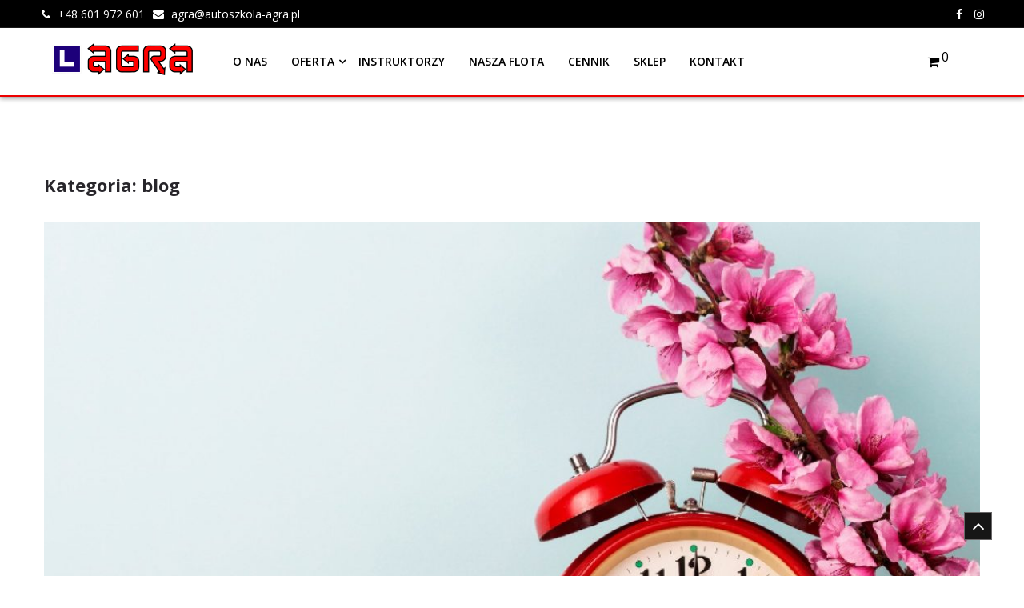

--- FILE ---
content_type: text/html; charset=UTF-8
request_url: http://autoszkola-agra.pl/category/blog/
body_size: 8148
content:
<!doctype html><html dir="ltr" lang="pl-PL"
 prefix="og: https://ogp.me/ns#" ><head><meta charset="UTF-8"><meta name="viewport" content="width=device-width, initial-scale=1"><meta name="facebook-domain-verification" content="5xp82sbc5lb7fm73efk5r1ps5kny69" /><link rel="profile" href="http://gmpg.org/xfn/11"><link media="all" href="http://autoszkola-agra.pl/wp-content/cache/autoptimize/css/autoptimize_761fdc319b26e8cd5a18addc71646cee.css" rel="stylesheet" /><link media="only screen and (max-width: 768px)" href="http://autoszkola-agra.pl/wp-content/cache/autoptimize/css/autoptimize_dcb2de333eec7ab4ae31385ed8d6a393.css" rel="stylesheet" /><title>blog - Agra</title><meta name="robots" content="max-image-preview:large" /><link rel="canonical" href="http://autoszkola-agra.pl/category/blog/" /> <script type="application/ld+json" class="aioseo-schema">{"@context":"https:\/\/schema.org","@graph":[{"@type":"WebSite","@id":"http:\/\/autoszkola-agra.pl\/#website","url":"http:\/\/autoszkola-agra.pl\/","name":"Agra","description":"prawo jazdy \u0141\u00f3d\u017a","inLanguage":"pl-PL","publisher":{"@id":"http:\/\/autoszkola-agra.pl\/#organization"}},{"@type":"Organization","@id":"http:\/\/autoszkola-agra.pl\/#organization","name":"Agra","url":"http:\/\/autoszkola-agra.pl\/","logo":{"@type":"ImageObject","@id":"http:\/\/autoszkola-agra.pl\/#organizationLogo","url":"http:\/\/autoszkola-agra.pl\/wp-content\/uploads\/2019\/09\/Beznazwy-1.png","width":300,"height":68},"image":{"@id":"http:\/\/autoszkola-agra.pl\/#organizationLogo"}},{"@type":"BreadcrumbList","@id":"http:\/\/autoszkola-agra.pl\/category\/blog\/#breadcrumblist","itemListElement":[{"@type":"ListItem","@id":"http:\/\/autoszkola-agra.pl\/#listItem","position":1,"item":{"@type":"WebPage","@id":"http:\/\/autoszkola-agra.pl\/","name":"Home","description":"Autoszko\u0142a Agra - prawo jazdy w mie\u015bcie \u0141\u00f3d\u017a. Twoja autoszko\u0142a!","url":"http:\/\/autoszkola-agra.pl\/"},"nextItem":"http:\/\/autoszkola-agra.pl\/category\/blog\/#listItem"},{"@type":"ListItem","@id":"http:\/\/autoszkola-agra.pl\/category\/blog\/#listItem","position":2,"item":{"@type":"WebPage","@id":"http:\/\/autoszkola-agra.pl\/category\/blog\/","name":"blog","url":"http:\/\/autoszkola-agra.pl\/category\/blog\/"},"previousItem":"http:\/\/autoszkola-agra.pl\/#listItem"}]},{"@type":"CollectionPage","@id":"http:\/\/autoszkola-agra.pl\/category\/blog\/#collectionpage","url":"http:\/\/autoszkola-agra.pl\/category\/blog\/","name":"blog - Agra","inLanguage":"pl-PL","isPartOf":{"@id":"http:\/\/autoszkola-agra.pl\/#website"},"breadcrumb":{"@id":"http:\/\/autoszkola-agra.pl\/category\/blog\/#breadcrumblist"}}]}</script> <link rel='dns-prefetch' href='//fonts.googleapis.com' /><link rel="alternate" type="application/rss+xml" title="Agra &raquo; Kanał z wpisami" href="http://autoszkola-agra.pl/feed/" /><link rel="alternate" type="application/rss+xml" title="Agra &raquo; Kanał z wpisami zaszufladkowanymi do kategorii blog" href="http://autoszkola-agra.pl/category/blog/feed/" /> <script type="text/javascript">window._wpemojiSettings = {"baseUrl":"https:\/\/s.w.org\/images\/core\/emoji\/14.0.0\/72x72\/","ext":".png","svgUrl":"https:\/\/s.w.org\/images\/core\/emoji\/14.0.0\/svg\/","svgExt":".svg","source":{"concatemoji":"http:\/\/autoszkola-agra.pl\/wp-includes\/js\/wp-emoji-release.min.js?ver=6.2.2"}};
/*! This file is auto-generated */
!function(e,a,t){var n,r,o,i=a.createElement("canvas"),p=i.getContext&&i.getContext("2d");function s(e,t){p.clearRect(0,0,i.width,i.height),p.fillText(e,0,0);e=i.toDataURL();return p.clearRect(0,0,i.width,i.height),p.fillText(t,0,0),e===i.toDataURL()}function c(e){var t=a.createElement("script");t.src=e,t.defer=t.type="text/javascript",a.getElementsByTagName("head")[0].appendChild(t)}for(o=Array("flag","emoji"),t.supports={everything:!0,everythingExceptFlag:!0},r=0;r<o.length;r++)t.supports[o[r]]=function(e){if(p&&p.fillText)switch(p.textBaseline="top",p.font="600 32px Arial",e){case"flag":return s("\ud83c\udff3\ufe0f\u200d\u26a7\ufe0f","\ud83c\udff3\ufe0f\u200b\u26a7\ufe0f")?!1:!s("\ud83c\uddfa\ud83c\uddf3","\ud83c\uddfa\u200b\ud83c\uddf3")&&!s("\ud83c\udff4\udb40\udc67\udb40\udc62\udb40\udc65\udb40\udc6e\udb40\udc67\udb40\udc7f","\ud83c\udff4\u200b\udb40\udc67\u200b\udb40\udc62\u200b\udb40\udc65\u200b\udb40\udc6e\u200b\udb40\udc67\u200b\udb40\udc7f");case"emoji":return!s("\ud83e\udef1\ud83c\udffb\u200d\ud83e\udef2\ud83c\udfff","\ud83e\udef1\ud83c\udffb\u200b\ud83e\udef2\ud83c\udfff")}return!1}(o[r]),t.supports.everything=t.supports.everything&&t.supports[o[r]],"flag"!==o[r]&&(t.supports.everythingExceptFlag=t.supports.everythingExceptFlag&&t.supports[o[r]]);t.supports.everythingExceptFlag=t.supports.everythingExceptFlag&&!t.supports.flag,t.DOMReady=!1,t.readyCallback=function(){t.DOMReady=!0},t.supports.everything||(n=function(){t.readyCallback()},a.addEventListener?(a.addEventListener("DOMContentLoaded",n,!1),e.addEventListener("load",n,!1)):(e.attachEvent("onload",n),a.attachEvent("onreadystatechange",function(){"complete"===a.readyState&&t.readyCallback()})),(e=t.source||{}).concatemoji?c(e.concatemoji):e.wpemoji&&e.twemoji&&(c(e.twemoji),c(e.wpemoji)))}(window,document,window._wpemojiSettings);</script> <link rel='stylesheet' id='google-fonts-css' href='//fonts.googleapis.com/css?family=Crete+Round%3A400%2C400i%7COpen+Sans%3A300%2C300i%2C400%2C400i%2C600%2C600i%2C700%2C700i%2C800%2C800i%7CRaleway%3A300%2C400%2C500%2C700&#038;subset=latin%2Clatin-ext&#038;ver=6.2.2' type='text/css' media='all' /><style id='wpparallax-style-inline-css' type='text/css'>.header-banner-container{
                background-image: url(https://demo.wpoperation.com/wpparallax/default/wp-content/uploads/sites/6/2018/04/bg-service-5.jpg);
                background-repeat: no-repeat;
            }
            a, a:hover, a:focus, a:active, .header-icons ul li a:hover, .header-info ul li a:hover, .site-header.layout3 #site-navigation1 ul li a:hover, #site-navigation1 ul li.current-menu-item a,
            .site-header.layout3 #site-navigation1 ul li.current a, #site-navigation1 ul li a:hover, #site-navigation1 ul li.current-menu-item a,
            #site-navigation1 ul li.current a, section:hover .section-title:nth-child(even), section:focus .section-title:nth-child(even), .about a.read-more, .service-list .service-detail h3 a:hover, .blog-section .blogsinfo .blog-info a:hover,
            .blog-section .blog-info ul li a:hover span, .footer-widgetswrap .block.footer-widget ul a:hover, .bottom-footer .footer-right ul a:hover, .content-blog .main-blog-right .btn-readmore a:after, .content-blog .main-blog-right .title-text:hover,
            .content-blog .main-blog-right .btn-readmore a:hover, .content-blog .main-blog-right .metadata li:hover a, .pagination .current, .nav-links a:hover,.backtohome a:hover, .comment-wrapper .media-heading a,
            .content-blog .metadata .comment:hover, .comment-left a:hover, a.read-more,
            .comment-left a:hover:before, input[type=submit].woocommerce-Button:hover,
            .comment-wrapper .media-body a:hover, .widget-area ul li:hover > a,
            .widget_recent_entries ul li:hover > a,
            .widget_pages ul li:hover > a,
            .widget_meta ul li:hover > a,
            .widget_archive ul li:hover > a,
            .widget_categories ul li:hover > a,
            .widget_nav_menu ul li:hover > a,
            .widget_recent_comments ul li:hover > a,
            .widget_recent_comments ul li .comment-author-link:hover a, .widget-area ul li:hover > a:before,
            .widget_recent_entries ul li:hover > a:before,
            .widget_pages ul li:hover > a:before,
            .widget_meta ul li:hover > a:before,
            .widget_archive ul li:hover > a:before,
            .widget_categories ul li:hover > a:before,
            .widget_nav_menu ul li:hover > a:before,
            .woocommerce.woocommerce-page ul.products li.product .add_to_cart_button:hover,
            .woocommerce.woocommerce-page ul.products li.product .product_type_simple:hover,
            .woocommerce .cart .coupon input.button[type='submit']:hover,
            .woocommerce .place-order .button.alt:hover,
            .widget_shopping_cart_content a.button:hover, .woocommerce .woocommerce-breadcrumb a,
            .widget_price_filter .price_slider_amount button[type=submit]:hover,
            .woocommerce .cart button[type=submit].single_add_to_cart_button:hover,
            .woocommerce #review_form #respond .form-submit input:hover, .woocommerce ul.products li.product .add_to_cart_button:hover,.woocommerce ul.products li.product .price, .woocommerce .wc-proceed-to-checkout a.button.alt:hover,
                .woocommerce #respond input#submit:hover,
                .woocommerce a.button:hover,
                .woocommerce button.button:hover, .woocommerce input.button:hover
            {
             color: #ed0000;
            }
            .button, input[type='button'], input[type='reset'], input[type='submit'], .full-search-container .search-form .search-submit, .full-search-container .closebtn, a.slider-button:hover, #plx-slider-section .lSSlideOuter .lSPager.lSpg > li:hover a,
            #plx-slider-section .lSSlideOuter .lSPager.lSpg > li.active a, .section-title::before, .service-list .service-image,
            .testimonial-section .lSSlideOuter .lSPager.lSpg > li:hover a, .about a.read-more:hover, .nav-links a,.backtohome a,
            .testimonial-section .lSSlideOuter .lSPager.lSpg > li.active a, .widget-area .widget .widget-title:before, .widget_search .search-form .search-submit, .page-title-wrap .page-title:before, input[type=submit].woocommerce-Button,
            .woocommerce.woocommerce-page .onsale, .woocommerce.woocommerce-page .related.products .product .onsale, .woocommerce .onsale, .woocommerce .onsale,
            .woocommerce.woocommerce-page ul.products li.product .add_to_cart_button, a.read-more:hover,
            .woocommerce.woocommerce-page ul.products li.product .product_type_simple,
            .woocommerce .cart .coupon input.button[type='submit'],
            .woocommerce .place-order .button.alt, .woocommerce .wc-proceed-to-checkout a.button.alt, .woocommerce #respond input#submit, .woocommerce a.button, .woocommerce button.button, .woocommerce input.button,
             .widget_shopping_cart_content a.button, .woocommerce .widget_price_filter .ui-slider .ui-slider-handle, .woocommerce .widget_price_filter .ui-slider .ui-slider-range,
            .widget_price_filter .price_slider_amount button[type=submit], .woocommerce-MyAccount-navigation ul li.is-active a,
            .woocommerce .cart button[type=submit].single_add_to_cart_button, .woocommerce-MyAccount-content fieldset legend:before,
            .woocommerce #review_form #respond .form-submit input, .woocommerce ul.products li.product .add_to_cart_button
            {
              background-color: #ed0000;
            }

            .button, input[type='button'], input[type='reset'], input[type='submit'], .site-header.layout3, .site-header.layout3 .sticky-wrapper.is-sticky .header-wrap, a.slider-button:hover, .about a.read-more,
            .about a.read-more:hover, .team-content-wrap, .team-thumb.active:after, .pagination .current, .nav-links a,.backtohome a, .nav-links a:hover,.backtohome a:hover, input[type=submit].woocommerce-Button,
            .woocommerce.woocommerce-page ul.products li.product .add_to_cart_button, a.read-more,
            .woocommerce.woocommerce-page ul.products li.product .product_type_simple,
            .woocommerce .cart .coupon input.button[type='submit'],
            .woocommerce .place-order .button.alt, .woocommerce-error,
             .widget_shopping_cart_content a.button,
            .widget_price_filter .price_slider_amount button[type=submit],
            .woocommerce .cart button[type=submit].single_add_to_cart_button,
            .woocommerce #review_form #respond .form-submit input, .woocommerce ul.products li.product .add_to_cart_button,.woocommerce .wc-proceed-to-checkout a.button.alt:hover,
.woocommerce #respond input#submit:hover,
.woocommerce a.button:hover,
.woocommerce button.button:hover, .woocommerce input.button:hover
            {
              border-color: #ed0000;
            }

           .woocommerce.woocommerce-page  .onsale:before, .woocommerce .onsale:before, .woocommerce .onsale:before{
            border-color: transparent #ed0000 transparent transparent;
           }
    .default-layout{
                        color:#404040;
                }.callto-layout{
                        color:rgb(255, 255, 255);
                }.service-layout{
                        color:rgb(238, 238, 238);
                }.testimonial-layout{
                        color:rgba(238, 238, 238, 0.48);
                }</style> <script type='text/javascript' src='http://autoszkola-agra.pl/wp-includes/js/jquery/jquery.min.js?ver=3.6.4' id='jquery-core-js'></script> <link rel="https://api.w.org/" href="http://autoszkola-agra.pl/wp-json/" /><link rel="alternate" type="application/json" href="http://autoszkola-agra.pl/wp-json/wp/v2/categories/3" /><link rel="EditURI" type="application/rsd+xml" title="RSD" href="http://autoszkola-agra.pl/xmlrpc.php?rsd" /><link rel="wlwmanifest" type="application/wlwmanifest+xml" href="http://autoszkola-agra.pl/wp-includes/wlwmanifest.xml" /><meta name="generator" content="WordPress 6.2.2" /><meta name="generator" content="WooCommerce 3.6.4" />  <script>(function(i,s,o,g,r,a,m){i['GoogleAnalyticsObject']=r;i[r]=i[r]||function(){
			(i[r].q=i[r].q||[]).push(arguments)},i[r].l=1*new Date();a=s.createElement(o),
			m=s.getElementsByTagName(o)[0];a.async=1;a.src=g;m.parentNode.insertBefore(a,m)
			})(window,document,'script','https://www.google-analytics.com/analytics.js','ga');
			ga('create', 'G-9601428', 'auto');
			ga('send', 'pageview');</script> <meta name="generator" content="Site Kit by Google 1.81.0" /> <noscript><style>.woocommerce-product-gallery{ opacity: 1 !important; }</style></noscript>  <script type='text/javascript'>!function(f,b,e,v,n,t,s){if(f.fbq)return;n=f.fbq=function(){n.callMethod?
n.callMethod.apply(n,arguments):n.queue.push(arguments)};if(!f._fbq)f._fbq=n;
n.push=n;n.loaded=!0;n.version='2.0';n.queue=[];t=b.createElement(e);t.async=!0;
t.src=v;s=b.getElementsByTagName(e)[0];s.parentNode.insertBefore(t,s)}(window,
document,'script','https://connect.facebook.net/en_US/fbevents.js');</script>  <script type='text/javascript'>fbq('init', '278723160264553', {}, {
    "agent": "wordpress-6.2.2-3.0.6"
});</script><script type='text/javascript'>fbq('track', 'PageView', []);</script>  <noscript> <img height="1" width="1" style="display:none" alt="fbpx"
src="https://www.facebook.com/tr?id=278723160264553&ev=PageView&noscript=1" /> </noscript><link rel="icon" href="http://autoszkola-agra.pl/wp-content/uploads/2022/06/cropped-ag-32x32.png" sizes="32x32" /><link rel="icon" href="http://autoszkola-agra.pl/wp-content/uploads/2022/06/cropped-ag-192x192.png" sizes="192x192" /><link rel="apple-touch-icon" href="http://autoszkola-agra.pl/wp-content/uploads/2022/06/cropped-ag-180x180.png" /><meta name="msapplication-TileImage" content="http://autoszkola-agra.pl/wp-content/uploads/2022/06/cropped-ag-270x270.png" /></head><body class="archive category category-blog category-3 wp-custom-logo woocommerce-no-js hfeed rightsidebar woocommerce-active elementor-default"><div id="page" class="site"><header id="masthead" class="site-header wpop-inner layout3 "> <a class="skip-link screen-reader-text" href="#site-navigation">Skip to navigation</a> <a class="skip-link screen-reader-text" href="#main">Skip to content</a><div class="top-header"><div class="wpop-container"><div class="top-header-wrap clearfix"><div class="header-info"><ul><li> <i class="fa fa-phone"></i> <a href="callto:+48 601 972 601">+48 601 972 601</a></li><li> <i class="fa fa-envelope"></i> <a href="mailto:agra@autoszkola-agra.pl">agra@autoszkola-agra.pl</a></li></ul></div><div class="header-icons"><ul><li><a href="https://www.facebook.com/Auto.szkola.agra/" target="_blank"><i class="fa fa-facebook"></i></a></li><li><a href="https://www.instagram.com/agra_auto_szkola/" target="_blank"><i class="fa fa-instagram"></i></a></li></ul></div></div></div></div><div class="header-wrap"><div class="wpop-container"><div class="nav-wrap clearfix"><div class="site-branding"> <a href="http://autoszkola-agra.pl/" class="custom-logo-link" rel="home"><img width="300" height="68" src="http://autoszkola-agra.pl/wp-content/uploads/2019/09/Beznazwy-1.png" class="custom-logo" alt="Agra" decoding="async" /></a><div class="as-logo-wrap"><h1 class="site-title"><a href="http://autoszkola-agra.pl/" rel="home">Agra</a></h1><p class="site-description">prawo jazdy Łódź</p></div></div><nav id="site-navigation" class="main-navigation"> <button class="menu-toggle" aria-controls="primary-menu" aria-expanded="false"><i class="fa fa-bars"></i></button><div class="menu-menu-glowne-container"><ul id="primary-menu" class="menu"><li id="menu-item-1091" class="menu-item menu-item-type-post_type menu-item-object-page menu-item-1091"><a href="http://autoszkola-agra.pl/about-us/">O nas</a></li><li id="menu-item-643" class="menu-item menu-item-type-custom menu-item-object-custom menu-item-home menu-item-has-children menu-item-643"><a href="http://autoszkola-agra.pl/#section-561">Oferta</a><ul class="sub-menu"><li id="menu-item-650" class="menu-item menu-item-type-post_type menu-item-object-page menu-item-650"><a href="http://autoszkola-agra.pl/szkolenie/">Szkolenie</a></li><li id="menu-item-648" class="menu-item menu-item-type-post_type menu-item-object-page menu-item-648"><a href="http://autoszkola-agra.pl/doszkalanie/">Doszkalanie</a></li><li id="menu-item-649" class="menu-item menu-item-type-post_type menu-item-object-page menu-item-649"><a href="http://autoszkola-agra.pl/kursy-dla-nieslyszacych/">Kursy dla niesłyszących</a></li></ul></li><li id="menu-item-644" class="menu-item menu-item-type-custom menu-item-object-custom menu-item-home menu-item-644"><a href="http://autoszkola-agra.pl/#section-702">Instruktorzy</a></li><li id="menu-item-645" class="menu-item menu-item-type-custom menu-item-object-custom menu-item-home menu-item-645"><a href="http://autoszkola-agra.pl/#section-580">Nasza flota</a></li><li id="menu-item-662" class="menu-item menu-item-type-post_type menu-item-object-page menu-item-662"><a href="http://autoszkola-agra.pl/cennik/">Cennik</a></li><li id="menu-item-1125" class="menu-item menu-item-type-taxonomy menu-item-object-product_cat menu-item-1125"><a href="http://autoszkola-agra.pl/kategoria-produktu/kursy/">Sklep</a></li><li id="menu-item-646" class="menu-item menu-item-type-custom menu-item-object-custom menu-item-home menu-item-646"><a href="http://autoszkola-agra.pl/#section-343">Kontakt</a></li></ul></div></nav><div class="search-cart-wrap clearfix"><div class="wpop-shopping-cart"> <a class="cart-contentsone" href="http://autoszkola-agra.pl/koszyk/" title="View your shopping cart"><div class="count"> <i class="fa fa-shopping-cart"></i> <span class="cart-count">0</span></div> </a><div class="widget woocommerce widget_shopping_cart"><div class="widget_shopping_cart_content"></div></div></div></div></div></div></div></header><div id="content" class="site-content"><div class="wpop-container clearfix"><div class="inner-container clearfix"><div id="primary" class="content-area"><main id="main" class="site-main"><header class="page-header"><h1 class="page-title">Kategoria: <span>blog</span></h1></header><article id="post-1154" class="wow slideInUp post-1154 post type-post status-publish format-standard has-post-thumbnail hentry category-blog"><div class="entry-content content-blog"><div class="main-blog-left"><div class="wp-img"> <a href="http://autoszkola-agra.pl/blog/5-powodow-by-skontaktowac-sie-z-nami/"> <img src="http://autoszkola-agra.pl/wp-content/uploads/2022/06/image0-1170x650.jpeg" class="img-responsive"> </a></div></div><div class="main-blog-right"> <a href="http://autoszkola-agra.pl/blog/5-powodow-by-skontaktowac-sie-z-nami/" class="title-text">5 powodów by skontaktować się z nami</a><ul class="metadata"><li class="author"><i class="fa fa-user"></i> admin</li><li><i class="fa fa-folder-open"></i> <a href="http://autoszkola-agra.pl/category/blog/" rel="category tag">blog</a></li><li class="date"><i class="fa fa-calendar"></i> <span>08 czerwca 2022</span></li><li class="comment"><i class="fa fa-comment"></i> <span><span>Możliwość komentowania <span class="screen-reader-text">5 powodów by skontaktować się z nami</span> została wyłączona</span></span></li></ul><div class="description"><p> 5 powodów by skontaktować się z nami i przestać marudzić, że chciałbyś mieć prawo jazdy ale… Zadzwoń do nas koniecznie jeżeli : 1. podchodziłeś do egzaminu państwowego , nawet dawno temu, i nie udało Ci się go zdać ; 2. ukończyłeś kurs prawa jazdy Łódź ale nigdy nie podszedłeś do egzaminu państwowego; 3. przerwałeś kurs prawa jazdy ; 4. wciąż zastanawiasz się czy się „ do tego „ nadajesz; 5. po prostu chcesz zrobić kurs prawa jazdy kat. B. ; U nas poczujesz się zaopiekowany, poświęcimy Ci tyle czasu ile potrzebujesz. Może się dowiesz, że jesteś w sytuacji, w której „ wszystko możesz, nic nie musisz „, albo, że pozytywne załatwienie sprawy jest prostsze niż myślisz.<div class="btn-readmore"><a href="http://autoszkola-agra.pl/blog/5-powodow-by-skontaktowac-sie-z-nami/">Read More</a></div></p><div class="tags"></div></div></div></div></article><article id="post-176" class="wow slideInUp post-176 post type-post status-publish format-standard has-post-thumbnail hentry category-blog"><div class="entry-content content-blog"><div class="main-blog-left"><div class="wp-img"> <a href="http://autoszkola-agra.pl/blog/a-hopeless-romance/"> <img src="http://autoszkola-agra.pl/wp-content/uploads/2017/11/pexels-photo-191830-1-1-390x250-3.jpeg" class="img-responsive"> </a></div></div><div class="main-blog-right"> <a href="http://autoszkola-agra.pl/blog/a-hopeless-romance/" class="title-text">A hopeless romance</a><ul class="metadata"><li class="author"><i class="fa fa-user"></i> admin</li><li><i class="fa fa-folder-open"></i> <a href="http://autoszkola-agra.pl/category/blog/" rel="category tag">blog</a></li><li class="date"><i class="fa fa-calendar"></i> <span>04 grudnia 2017</span></li><li class="comment"><i class="fa fa-comment"></i> <span><span>Możliwość komentowania <span class="screen-reader-text">A hopeless romance</span> została wyłączona</span></span></li></ul><div class="description"><p> HTML Ipsum Presents Pellentesque habitant morbi tristique senectus et netus et malesuada fames ac turpis egestas. Vestibulum tortor quam, feugiat vitae, ultricies eget, tempor sit amet, ante. Donec eu libero sit amet quam egestas semper. Aenean ultricies mi vitae est. Mauris placerat eleifend leo. Quisque sit amet est et sapien ullamcorper pharetra. Vestibulum erat wisi, condimentum sed, commodo vitae, ornare sit amet, wisi. Aenean fermentum, elit eget tincidunt condimentum, eros ipsum rutrum orci, sagittis tempus lacus enim ac dui. Donec non enim in turpis pulvinar facilisis. Ut felis. Header Level 2 Lorem ipsum dolor sit amet, consectetuer adipiscing elit. Aliquam tincidunt mauris eu risus. Lorem ipsum dolor sit amet, consectetur adipiscing elit. Vivamus magna. Cras in mi at felis aliquet congue. Ut a est eget ligula molestie gravida. Curabitur massa. Donec eleifend, libero at sagittis mollis, tellus est malesuada tellus, at luctus turpis elit sit amet quam. Vivamus pretium ornare est. Header Level 3 Lorem ipsum dolor sit amet, consectetuer adipiscing elit. Aliquam tincidunt mauris eu risus. #header h1 a { display: block; width: 300px; height: 80px; }<div class="btn-readmore"><a href="http://autoszkola-agra.pl/blog/a-hopeless-romance/">Read More</a></div></p><div class="tags"></div></div></div></div></article><article id="post-174" class="wow slideInUp post-174 post type-post status-publish format-standard has-post-thumbnail hentry category-blog"><div class="entry-content content-blog"><div class="main-blog-left"><div class="wp-img"> <a href="http://autoszkola-agra.pl/blog/a-fashion-editors-styling-tricks/"> <img src="http://autoszkola-agra.pl/wp-content/uploads/2017/12/slider-02-3-1170x650.jpg" class="img-responsive"> </a></div></div><div class="main-blog-right"> <a href="http://autoszkola-agra.pl/blog/a-fashion-editors-styling-tricks/" class="title-text">A fashion editor&#8217;s styling tricks</a><ul class="metadata"><li class="author"><i class="fa fa-user"></i> admin</li><li><i class="fa fa-folder-open"></i> <a href="http://autoszkola-agra.pl/category/blog/" rel="category tag">blog</a></li><li class="date"><i class="fa fa-calendar"></i> <span>04 grudnia 2017</span></li><li class="comment"><i class="fa fa-comment"></i> <span><span>Możliwość komentowania <span class="screen-reader-text">A fashion editor&#8217;s styling tricks</span> została wyłączona</span></span></li></ul><div class="description"><p> Lorem ipsum dolor sit amet, consectetuer adipiscing elit. Aenean commodo ligula eget dolor. Aenean massa. Cum sociisgnis dis parturient montes, nascetur ridiculus mus.Lorem ipsum dolor sit amet, consectetuer adipiscing elit. Aenean commodo ligula eget dolor. Aenean massa. Cum sociisgnis dis parturient montes, nascetur ridiculus mus.Lorem ipsum dolor sit amet, consectetuer adipiscing elit. Aenean commodo ligula eget dolor. Aenean massa. Cum sociisgnis dis parturient montes, nascetur ridiculus mus.<div class="btn-readmore"><a href="http://autoszkola-agra.pl/blog/a-fashion-editors-styling-tricks/">Read More</a></div></p><div class="tags"></div></div></div></div></article><article id="post-169" class="wow slideInUp post-169 post type-post status-publish format-standard has-post-thumbnail hentry category-blog"><div class="entry-content content-blog"><div class="main-blog-left"><div class="wp-img"> <a href="http://autoszkola-agra.pl/blog/popular-people-everyone-love/"> <img src="http://autoszkola-agra.pl/wp-content/uploads/2017/11/pexels-photo-27-1-390x250-3.jpg" class="img-responsive"> </a></div></div><div class="main-blog-right"> <a href="http://autoszkola-agra.pl/blog/popular-people-everyone-love/" class="title-text">Popular people everyone love</a><ul class="metadata"><li class="author"><i class="fa fa-user"></i> admin</li><li><i class="fa fa-folder-open"></i> <a href="http://autoszkola-agra.pl/category/blog/" rel="category tag">blog</a></li><li class="date"><i class="fa fa-calendar"></i> <span>04 grudnia 2017</span></li><li class="comment"><i class="fa fa-comment"></i> <span><span>Możliwość komentowania <span class="screen-reader-text">Popular people everyone love</span> została wyłączona</span></span></li></ul><div class="description"><p> Lorem ipsum dolor sit amet, consectetuer adipiscing elit. Aenean commodo ligula eget dolor. Aenean massa. Cum sociisgnis dis parturient montes, nascetur ridiculus mus.Lorem ipsum dolor sit amet, consectetuer adipiscing elit. Aenean commodo ligula eget dolor. Aenean massa. Cum sociisgnis dis parturient montes, nascetur ridiculus mus.Lorem ipsum dolor sit amet, consectetuer adipiscing elit. Aenean commodo ligula eget dolor. Aenean massa. Cum sociisgnis dis parturient montes, nascetur ridiculus mus.<div class="btn-readmore"><a href="http://autoszkola-agra.pl/blog/popular-people-everyone-love/">Read More</a></div></p><div class="tags"></div></div></div></div></article></main></div><aside id="secondaryright" class="widget-area" role="complementary"></aside></div></div></div><footer id="colophon" class="site-footer" role="contentinfo"><div class="bottom-footer"><div class="wpop-container clearfix"><div class="footer-left wow fadeInLeft"> Auto szkoła AGRA - prawo jazdy Łódź<a href="http://autoszkola-agra.pl/strona/polityka-bezpieczenstwa-danych-osobowych/" style="margin-left:25px">Polityka Bezpieczeństwa Danych Osobowych</a></div><div class="footer-right wow fadeInRight"><div class="header-icons"><ul><li><a href="https://www.facebook.com/Auto.szkola.agra/" target="_blank"><i class="fa fa-facebook"></i></a></li><li><a href="https://www.instagram.com/agra_auto_szkola/" target="_blank"><i class="fa fa-instagram"></i></a></li></ul></div></div></div></div></footer><div id="wpop-top"> <a href="javascript:void(0)"> <i class="fa fa-angle-up"></i> </a></div></div>  <script type='text/javascript'>document.addEventListener( 'wpcf7mailsent', function( event ) {
        if( "fb_pxl_code" in event.detail.apiResponse){
          eval(event.detail.apiResponse.fb_pxl_code);
        }
      }, false );</script> <div id='fb-pxl-ajax-code'></div> <script type="text/javascript">var c = document.body.className;
		c = c.replace(/woocommerce-no-js/, 'woocommerce-js');
		document.body.className = c;</script> <script type='text/javascript' src='http://autoszkola-agra.pl/wp-includes/js/dist/vendor/wp-polyfill-inert.min.js?ver=3.1.2' id='wp-polyfill-inert-js'></script> <script type='text/javascript' src='http://autoszkola-agra.pl/wp-includes/js/dist/vendor/regenerator-runtime.min.js?ver=0.13.11' id='regenerator-runtime-js'></script> <script type='text/javascript' src='http://autoszkola-agra.pl/wp-includes/js/dist/vendor/wp-polyfill.min.js?ver=3.15.0' id='wp-polyfill-js'></script> <script type='text/javascript' id='contact-form-7-js-extra'>var wpcf7 = {"api":{"root":"http:\/\/autoszkola-agra.pl\/wp-json\/","namespace":"contact-form-7\/v1"}};</script> <script type='text/javascript' id='wc-add-to-cart-js-extra'>var wc_add_to_cart_params = {"ajax_url":"\/wp-admin\/admin-ajax.php","wc_ajax_url":"\/?wc-ajax=%%endpoint%%","i18n_view_cart":"Zobacz koszyk","cart_url":"http:\/\/autoszkola-agra.pl\/koszyk\/","is_cart":"","cart_redirect_after_add":"no"};</script> <script type='text/javascript' id='woocommerce-js-extra'>var woocommerce_params = {"ajax_url":"\/wp-admin\/admin-ajax.php","wc_ajax_url":"\/?wc-ajax=%%endpoint%%"};</script> <script type='text/javascript' id='wc-cart-fragments-js-extra'>var wc_cart_fragments_params = {"ajax_url":"\/wp-admin\/admin-ajax.php","wc_ajax_url":"\/?wc-ajax=%%endpoint%%","cart_hash_key":"wc_cart_hash_62ec932290a4c51f55b25113e8a15cf8","fragment_name":"wc_fragments_62ec932290a4c51f55b25113e8a15cf8","request_timeout":"5000"};</script> <script type='text/javascript' id='wc-cart-fragments-js-after'>jQuery( 'body' ).bind( 'wc_fragments_refreshed', function() {
			var jetpackLazyImagesLoadEvent;
			try {
				jetpackLazyImagesLoadEvent = new Event( 'jetpack-lazy-images-load', {
					bubbles: true,
					cancelable: true
				} );
			} catch ( e ) {
				jetpackLazyImagesLoadEvent = document.createEvent( 'Event' )
				jetpackLazyImagesLoadEvent.initEvent( 'jetpack-lazy-images-load', true, true );
			}
			jQuery( 'body' ).get( 0 ).dispatchEvent( jetpackLazyImagesLoadEvent );
		} );</script> <script type='text/javascript' id='wpparallax-common-script-js-extra'>var wpparallax_option = {"mode":"show","is_sticky":"show"};</script> <script defer src="http://autoszkola-agra.pl/wp-content/cache/autoptimize/js/autoptimize_5d27b5193b7cc73fccc1d5a909015b0c.js"></script></body></html>